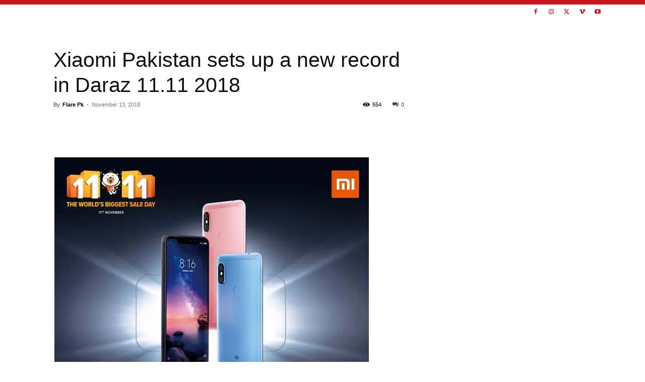

--- FILE ---
content_type: text/html; charset=utf-8
request_url: https://www.google.com/recaptcha/api2/aframe
body_size: 267
content:
<!DOCTYPE HTML><html><head><meta http-equiv="content-type" content="text/html; charset=UTF-8"></head><body><script nonce="G8KOXzzn0ypW5PrreyozrA">/** Anti-fraud and anti-abuse applications only. See google.com/recaptcha */ try{var clients={'sodar':'https://pagead2.googlesyndication.com/pagead/sodar?'};window.addEventListener("message",function(a){try{if(a.source===window.parent){var b=JSON.parse(a.data);var c=clients[b['id']];if(c){var d=document.createElement('img');d.src=c+b['params']+'&rc='+(localStorage.getItem("rc::a")?sessionStorage.getItem("rc::b"):"");window.document.body.appendChild(d);sessionStorage.setItem("rc::e",parseInt(sessionStorage.getItem("rc::e")||0)+1);localStorage.setItem("rc::h",'1768609492666');}}}catch(b){}});window.parent.postMessage("_grecaptcha_ready", "*");}catch(b){}</script></body></html>